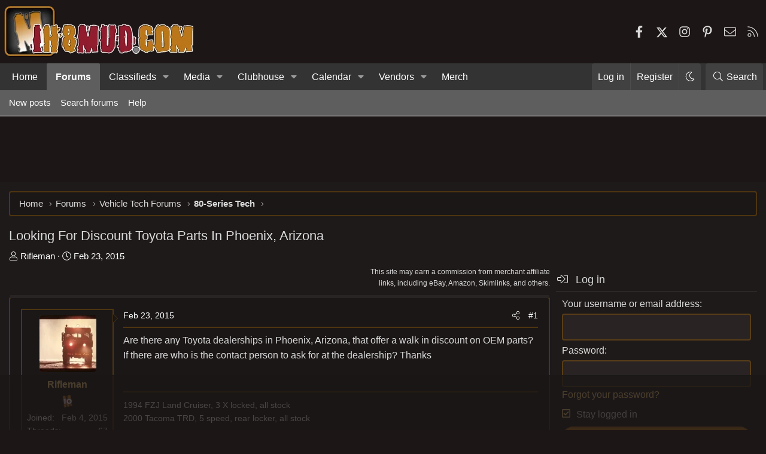

--- FILE ---
content_type: text/html
request_url: https://api.intentiq.com/profiles_engine/ProfilesEngineServlet?at=39&mi=10&dpi=936734067&pt=17&dpn=1&iiqidtype=2&iiqpcid=519960ed-0589-4884-979c-3e9d6fc1c2f1&iiqpciddate=1768819510758&pcid=ac6dba1f-33ec-4b35-869d-67ddfeefae3d&idtype=3&gdpr=0&japs=false&jaesc=0&jafc=0&jaensc=0&jsver=0.33&testGroup=A&source=pbjs&ABTestingConfigurationSource=group&abtg=A&vrref=https%3A%2F%2Fforum.ih8mud.com
body_size: 56
content:
{"abPercentage":97,"adt":1,"ct":2,"isOptedOut":false,"data":{"eids":[]},"dbsaved":"false","ls":true,"cttl":86400000,"abTestUuid":"g_893adf04-fdc6-4ee0-b37f-a80b115c288e","tc":9,"sid":-205136275}

--- FILE ---
content_type: text/html; charset=utf-8
request_url: https://www.google.com/recaptcha/api2/aframe
body_size: 259
content:
<!DOCTYPE HTML><html><head><meta http-equiv="content-type" content="text/html; charset=UTF-8"></head><body><script nonce="g_RyaG53YVGehePBM4wAYA">/** Anti-fraud and anti-abuse applications only. See google.com/recaptcha */ try{var clients={'sodar':'https://pagead2.googlesyndication.com/pagead/sodar?'};window.addEventListener("message",function(a){try{if(a.source===window.parent){var b=JSON.parse(a.data);var c=clients[b['id']];if(c){var d=document.createElement('img');d.src=c+b['params']+'&rc='+(localStorage.getItem("rc::a")?sessionStorage.getItem("rc::b"):"");window.document.body.appendChild(d);sessionStorage.setItem("rc::e",parseInt(sessionStorage.getItem("rc::e")||0)+1);localStorage.setItem("rc::h",'1768819522068');}}}catch(b){}});window.parent.postMessage("_grecaptcha_ready", "*");}catch(b){}</script></body></html>

--- FILE ---
content_type: text/plain
request_url: https://rtb.openx.net/openrtbb/prebidjs
body_size: -84
content:
{"id":"b01b2304-d2e1-4392-9c1d-c3bbafc20d2e","nbr":0}

--- FILE ---
content_type: text/plain; charset=UTF-8
request_url: https://at.teads.tv/fpc?analytics_tag_id=PUB_17002&tfpvi=&gdpr_consent=&gdpr_status=22&gdpr_reason=220&ccpa_consent=&sv=prebid-v1
body_size: 56
content:
MWI5NjNiYmMtY2M1ZC00MjRlLTg4M2EtNjVlMDMzMTU5ZmM2IzAtOA==

--- FILE ---
content_type: text/plain
request_url: https://rtb.openx.net/openrtbb/prebidjs
body_size: -224
content:
{"id":"3fad0eff-f056-49a7-b265-7b55ef9af842","nbr":0}

--- FILE ---
content_type: text/plain
request_url: https://rtb.openx.net/openrtbb/prebidjs
body_size: -224
content:
{"id":"dcf0825b-439a-4d63-96f9-a5c2b141d0ba","nbr":0}

--- FILE ---
content_type: text/plain
request_url: https://rtb.openx.net/openrtbb/prebidjs
body_size: -224
content:
{"id":"c0d6f7bb-ff65-4b6c-9a3c-e0f339c3bf94","nbr":0}

--- FILE ---
content_type: text/plain
request_url: https://rtb.openx.net/openrtbb/prebidjs
body_size: -224
content:
{"id":"4c5c2d89-e63c-48a0-a019-4d87596f2604","nbr":0}

--- FILE ---
content_type: text/plain
request_url: https://rtb.openx.net/openrtbb/prebidjs
body_size: -224
content:
{"id":"accd08c6-933e-4788-89db-a8b365f62033","nbr":0}

--- FILE ---
content_type: text/plain
request_url: https://rtb.openx.net/openrtbb/prebidjs
body_size: -224
content:
{"id":"eeee5551-7527-4b82-8cc3-406fa2e8a4e3","nbr":0}

--- FILE ---
content_type: text/plain
request_url: https://rtb.openx.net/openrtbb/prebidjs
body_size: -224
content:
{"id":"b16da277-6883-49d1-9744-b2bfdefb5d18","nbr":0}

--- FILE ---
content_type: application/javascript; charset=utf-8
request_url: https://fundingchoicesmessages.google.com/f/AGSKWxWyYha0vrNizyPTd2blvlVRcpWeQL8om2lh6NNYuN-Ju0LvHFPZCmZWrDvqFa92hjcjIAkfRW12XwzuEXUHWLLYWmletfszqOxiC2ebeF51DS98vs_iJK60Tk0Vq8Utc9Ax_ko2Oddf287ytmNgh_qM_5ir9DZz4wSgcn_o2nl3NKqe-CcRRyaVVA==/_/live_ad./adengage0./ad_topgray2./bnr_ad_/skybannerview.
body_size: -1292
content:
window['b84aecec-aac6-4a40-9205-0c28262a8cd5'] = true;

--- FILE ---
content_type: text/plain
request_url: https://rtb.openx.net/openrtbb/prebidjs
body_size: -224
content:
{"id":"0051eb0e-857f-4e53-8078-e01e366e59fb","nbr":1}

--- FILE ---
content_type: text/plain
request_url: https://rtb.openx.net/openrtbb/prebidjs
body_size: -224
content:
{"id":"d82683c2-da55-4010-a3db-062e6c6d91bd","nbr":0}

--- FILE ---
content_type: text/plain
request_url: https://rtb.openx.net/openrtbb/prebidjs
body_size: -224
content:
{"id":"be054739-6b87-4043-a0e7-8a4150dbda6c","nbr":0}